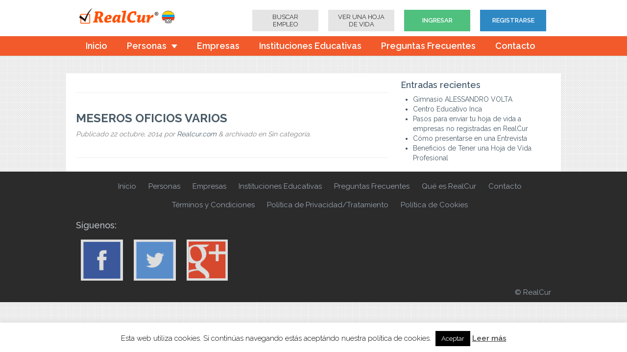

--- FILE ---
content_type: text/html; charset=UTF-8
request_url: https://co.realcur.com/ciudad/suba-puente-aranda/
body_size: 11178
content:
<!doctype html>  

<!--[if IEMobile 7 ]> <html lang="es"class="no-js iem7"> <![endif]-->
<!--[if lt IE 7 ]> <html lang="es" class="no-js ie6"> <![endif]-->
<!--[if IE 7 ]>    <html lang="es" class="no-js ie7"> <![endif]-->
<!--[if IE 8 ]>    <html lang="es" class="no-js ie8"> <![endif]-->
<!--[if (gte IE 9)|(gt IEMobile 7)|!(IEMobile)|!(IE)]><!--><html lang="es" class="no-js"><!--<![endif]-->
	
	<head>
		<meta charset="utf-8">
		<meta http-equiv="X-UA-Compatible" content="IE=edge,chrome=1">
		
		<title>SUBA, PUENTE ARANDA archivos - RealCur.co</title>
				
		<meta name="viewport" content="width=device-width, initial-scale=1.0">
		<link rel="icon" href="https://realcur.co/sitio/wp-content/themes/realcur2013/favicon.ico" type="image/x-icon" />
		
		<!-- media-queries.js (fallback) -->
		<!--[if lt IE 9]>
			<script src="https://css3-mediaqueries-js.googlecode.com/svn/trunk/css3-mediaqueries.js"></script>			
		<![endif]-->

		<!-- html5.js -->
		<!--[if lt IE 9]>
			<script src="https://html5shim.googlecode.com/svn/trunk/html5.js"></script>
		<![endif]-->
		
  		<link rel="pingback" href="https://realcur.co/sitio/xmlrpc.php">
		<meta name="keywords" content="buscar trabajo, buscar empleo, empleo en colombia, pedidos de personal, bolsas de trabajo, hoja de vida online, trabajo, trabajo en colombia, crear hoja de vida, enviar hoja de vida, hoja de vida confiable, trabajo en bogotá, trabajo en medellín, trabajo en antioquía, buscar empleado, empleados en colombia">
 		<meta property="og:image" content="https://realcur.co/sitio/wp-content/themes/realcur2013/images/logo-face.jpg" />
		<!-- wordpress head functions -->
		<meta name='robots' content='index, follow, max-image-preview:large, max-snippet:-1, max-video-preview:-1' />

	<!-- This site is optimized with the Yoast SEO plugin v19.14 - https://yoast.com/wordpress/plugins/seo/ -->
	<link rel="canonical" href="https://co.realcur.com/ciudad/suba-puente-aranda/" />
	<meta property="og:locale" content="es_ES" />
	<meta property="og:type" content="article" />
	<meta property="og:title" content="SUBA, PUENTE ARANDA archivos - RealCur.co" />
	<meta property="og:url" content="https://co.realcur.com/ciudad/suba-puente-aranda/" />
	<meta property="og:site_name" content="RealCur.co" />
	<meta name="twitter:card" content="summary_large_image" />
	<script type="application/ld+json" class="yoast-schema-graph">{"@context":"https://schema.org","@graph":[{"@type":"CollectionPage","@id":"https://co.realcur.com/ciudad/suba-puente-aranda/","url":"https://co.realcur.com/ciudad/suba-puente-aranda/","name":"SUBA, PUENTE ARANDA archivos - RealCur.co","isPartOf":{"@id":"https://co.realcur.com/#website"},"breadcrumb":{"@id":"https://co.realcur.com/ciudad/suba-puente-aranda/#breadcrumb"},"inLanguage":"es"},{"@type":"BreadcrumbList","@id":"https://co.realcur.com/ciudad/suba-puente-aranda/#breadcrumb","itemListElement":[{"@type":"ListItem","position":1,"name":"Portada","item":"https://co.realcur.com/"},{"@type":"ListItem","position":2,"name":"SUBA, PUENTE ARANDA"}]},{"@type":"WebSite","@id":"https://co.realcur.com/#website","url":"https://co.realcur.com/","name":"RealCur.co","description":"","publisher":{"@id":"https://co.realcur.com/#organization"},"potentialAction":[{"@type":"SearchAction","target":{"@type":"EntryPoint","urlTemplate":"https://co.realcur.com/?s={search_term_string}"},"query-input":"required name=search_term_string"}],"inLanguage":"es"},{"@type":"Organization","@id":"https://co.realcur.com/#organization","name":"RealCur.com","url":"https://co.realcur.com/","logo":{"@type":"ImageObject","inLanguage":"es","@id":"https://co.realcur.com/#/schema/logo/image/","url":"https://realcur.co/sitio/wp-content/uploads/2015/06/logo_site.png","contentUrl":"https://realcur.co/sitio/wp-content/uploads/2015/06/logo_site.png","width":353,"height":57,"caption":"RealCur.com"},"image":{"@id":"https://co.realcur.com/#/schema/logo/image/"}}]}</script>
	<!-- / Yoast SEO plugin. -->


<link rel='dns-prefetch' href='//fonts.googleapis.com' />
<script type="text/javascript">
window._wpemojiSettings = {"baseUrl":"https:\/\/s.w.org\/images\/core\/emoji\/14.0.0\/72x72\/","ext":".png","svgUrl":"https:\/\/s.w.org\/images\/core\/emoji\/14.0.0\/svg\/","svgExt":".svg","source":{"concatemoji":"https:\/\/realcur.co\/sitio\/wp-includes\/js\/wp-emoji-release.min.js?ver=6.2.8"}};
/*! This file is auto-generated */
!function(e,a,t){var n,r,o,i=a.createElement("canvas"),p=i.getContext&&i.getContext("2d");function s(e,t){p.clearRect(0,0,i.width,i.height),p.fillText(e,0,0);e=i.toDataURL();return p.clearRect(0,0,i.width,i.height),p.fillText(t,0,0),e===i.toDataURL()}function c(e){var t=a.createElement("script");t.src=e,t.defer=t.type="text/javascript",a.getElementsByTagName("head")[0].appendChild(t)}for(o=Array("flag","emoji"),t.supports={everything:!0,everythingExceptFlag:!0},r=0;r<o.length;r++)t.supports[o[r]]=function(e){if(p&&p.fillText)switch(p.textBaseline="top",p.font="600 32px Arial",e){case"flag":return s("\ud83c\udff3\ufe0f\u200d\u26a7\ufe0f","\ud83c\udff3\ufe0f\u200b\u26a7\ufe0f")?!1:!s("\ud83c\uddfa\ud83c\uddf3","\ud83c\uddfa\u200b\ud83c\uddf3")&&!s("\ud83c\udff4\udb40\udc67\udb40\udc62\udb40\udc65\udb40\udc6e\udb40\udc67\udb40\udc7f","\ud83c\udff4\u200b\udb40\udc67\u200b\udb40\udc62\u200b\udb40\udc65\u200b\udb40\udc6e\u200b\udb40\udc67\u200b\udb40\udc7f");case"emoji":return!s("\ud83e\udef1\ud83c\udffb\u200d\ud83e\udef2\ud83c\udfff","\ud83e\udef1\ud83c\udffb\u200b\ud83e\udef2\ud83c\udfff")}return!1}(o[r]),t.supports.everything=t.supports.everything&&t.supports[o[r]],"flag"!==o[r]&&(t.supports.everythingExceptFlag=t.supports.everythingExceptFlag&&t.supports[o[r]]);t.supports.everythingExceptFlag=t.supports.everythingExceptFlag&&!t.supports.flag,t.DOMReady=!1,t.readyCallback=function(){t.DOMReady=!0},t.supports.everything||(n=function(){t.readyCallback()},a.addEventListener?(a.addEventListener("DOMContentLoaded",n,!1),e.addEventListener("load",n,!1)):(e.attachEvent("onload",n),a.attachEvent("onreadystatechange",function(){"complete"===a.readyState&&t.readyCallback()})),(e=t.source||{}).concatemoji?c(e.concatemoji):e.wpemoji&&e.twemoji&&(c(e.twemoji),c(e.wpemoji)))}(window,document,window._wpemojiSettings);
</script>
<style type="text/css">
img.wp-smiley,
img.emoji {
	display: inline !important;
	border: none !important;
	box-shadow: none !important;
	height: 1em !important;
	width: 1em !important;
	margin: 0 0.07em !important;
	vertical-align: -0.1em !important;
	background: none !important;
	padding: 0 !important;
}
</style>
	<link rel='stylesheet' id='google-fonts-css' href='https://fonts.googleapis.com/css?family=Nunito%3A700%2C400%2C300%7CRaleway%3A100%2C200%2C300%2C400%2C500%2C600%2C700%2C800%2C900&#038;ver=6.2.8' type='text/css' media='all' />
<link rel='stylesheet' id='wp-block-library-css' href='https://realcur.co/sitio/wp-includes/css/dist/block-library/style.min.css?ver=6.2.8' type='text/css' media='all' />
<link rel='stylesheet' id='classic-theme-styles-css' href='https://realcur.co/sitio/wp-includes/css/classic-themes.min.css?ver=6.2.8' type='text/css' media='all' />
<style id='global-styles-inline-css' type='text/css'>
body{--wp--preset--color--black: #000000;--wp--preset--color--cyan-bluish-gray: #abb8c3;--wp--preset--color--white: #ffffff;--wp--preset--color--pale-pink: #f78da7;--wp--preset--color--vivid-red: #cf2e2e;--wp--preset--color--luminous-vivid-orange: #ff6900;--wp--preset--color--luminous-vivid-amber: #fcb900;--wp--preset--color--light-green-cyan: #7bdcb5;--wp--preset--color--vivid-green-cyan: #00d084;--wp--preset--color--pale-cyan-blue: #8ed1fc;--wp--preset--color--vivid-cyan-blue: #0693e3;--wp--preset--color--vivid-purple: #9b51e0;--wp--preset--gradient--vivid-cyan-blue-to-vivid-purple: linear-gradient(135deg,rgba(6,147,227,1) 0%,rgb(155,81,224) 100%);--wp--preset--gradient--light-green-cyan-to-vivid-green-cyan: linear-gradient(135deg,rgb(122,220,180) 0%,rgb(0,208,130) 100%);--wp--preset--gradient--luminous-vivid-amber-to-luminous-vivid-orange: linear-gradient(135deg,rgba(252,185,0,1) 0%,rgba(255,105,0,1) 100%);--wp--preset--gradient--luminous-vivid-orange-to-vivid-red: linear-gradient(135deg,rgba(255,105,0,1) 0%,rgb(207,46,46) 100%);--wp--preset--gradient--very-light-gray-to-cyan-bluish-gray: linear-gradient(135deg,rgb(238,238,238) 0%,rgb(169,184,195) 100%);--wp--preset--gradient--cool-to-warm-spectrum: linear-gradient(135deg,rgb(74,234,220) 0%,rgb(151,120,209) 20%,rgb(207,42,186) 40%,rgb(238,44,130) 60%,rgb(251,105,98) 80%,rgb(254,248,76) 100%);--wp--preset--gradient--blush-light-purple: linear-gradient(135deg,rgb(255,206,236) 0%,rgb(152,150,240) 100%);--wp--preset--gradient--blush-bordeaux: linear-gradient(135deg,rgb(254,205,165) 0%,rgb(254,45,45) 50%,rgb(107,0,62) 100%);--wp--preset--gradient--luminous-dusk: linear-gradient(135deg,rgb(255,203,112) 0%,rgb(199,81,192) 50%,rgb(65,88,208) 100%);--wp--preset--gradient--pale-ocean: linear-gradient(135deg,rgb(255,245,203) 0%,rgb(182,227,212) 50%,rgb(51,167,181) 100%);--wp--preset--gradient--electric-grass: linear-gradient(135deg,rgb(202,248,128) 0%,rgb(113,206,126) 100%);--wp--preset--gradient--midnight: linear-gradient(135deg,rgb(2,3,129) 0%,rgb(40,116,252) 100%);--wp--preset--duotone--dark-grayscale: url('#wp-duotone-dark-grayscale');--wp--preset--duotone--grayscale: url('#wp-duotone-grayscale');--wp--preset--duotone--purple-yellow: url('#wp-duotone-purple-yellow');--wp--preset--duotone--blue-red: url('#wp-duotone-blue-red');--wp--preset--duotone--midnight: url('#wp-duotone-midnight');--wp--preset--duotone--magenta-yellow: url('#wp-duotone-magenta-yellow');--wp--preset--duotone--purple-green: url('#wp-duotone-purple-green');--wp--preset--duotone--blue-orange: url('#wp-duotone-blue-orange');--wp--preset--font-size--small: 13px;--wp--preset--font-size--medium: 20px;--wp--preset--font-size--large: 36px;--wp--preset--font-size--x-large: 42px;--wp--preset--spacing--20: 0.44rem;--wp--preset--spacing--30: 0.67rem;--wp--preset--spacing--40: 1rem;--wp--preset--spacing--50: 1.5rem;--wp--preset--spacing--60: 2.25rem;--wp--preset--spacing--70: 3.38rem;--wp--preset--spacing--80: 5.06rem;--wp--preset--shadow--natural: 6px 6px 9px rgba(0, 0, 0, 0.2);--wp--preset--shadow--deep: 12px 12px 50px rgba(0, 0, 0, 0.4);--wp--preset--shadow--sharp: 6px 6px 0px rgba(0, 0, 0, 0.2);--wp--preset--shadow--outlined: 6px 6px 0px -3px rgba(255, 255, 255, 1), 6px 6px rgba(0, 0, 0, 1);--wp--preset--shadow--crisp: 6px 6px 0px rgba(0, 0, 0, 1);}:where(.is-layout-flex){gap: 0.5em;}body .is-layout-flow > .alignleft{float: left;margin-inline-start: 0;margin-inline-end: 2em;}body .is-layout-flow > .alignright{float: right;margin-inline-start: 2em;margin-inline-end: 0;}body .is-layout-flow > .aligncenter{margin-left: auto !important;margin-right: auto !important;}body .is-layout-constrained > .alignleft{float: left;margin-inline-start: 0;margin-inline-end: 2em;}body .is-layout-constrained > .alignright{float: right;margin-inline-start: 2em;margin-inline-end: 0;}body .is-layout-constrained > .aligncenter{margin-left: auto !important;margin-right: auto !important;}body .is-layout-constrained > :where(:not(.alignleft):not(.alignright):not(.alignfull)){max-width: var(--wp--style--global--content-size);margin-left: auto !important;margin-right: auto !important;}body .is-layout-constrained > .alignwide{max-width: var(--wp--style--global--wide-size);}body .is-layout-flex{display: flex;}body .is-layout-flex{flex-wrap: wrap;align-items: center;}body .is-layout-flex > *{margin: 0;}:where(.wp-block-columns.is-layout-flex){gap: 2em;}.has-black-color{color: var(--wp--preset--color--black) !important;}.has-cyan-bluish-gray-color{color: var(--wp--preset--color--cyan-bluish-gray) !important;}.has-white-color{color: var(--wp--preset--color--white) !important;}.has-pale-pink-color{color: var(--wp--preset--color--pale-pink) !important;}.has-vivid-red-color{color: var(--wp--preset--color--vivid-red) !important;}.has-luminous-vivid-orange-color{color: var(--wp--preset--color--luminous-vivid-orange) !important;}.has-luminous-vivid-amber-color{color: var(--wp--preset--color--luminous-vivid-amber) !important;}.has-light-green-cyan-color{color: var(--wp--preset--color--light-green-cyan) !important;}.has-vivid-green-cyan-color{color: var(--wp--preset--color--vivid-green-cyan) !important;}.has-pale-cyan-blue-color{color: var(--wp--preset--color--pale-cyan-blue) !important;}.has-vivid-cyan-blue-color{color: var(--wp--preset--color--vivid-cyan-blue) !important;}.has-vivid-purple-color{color: var(--wp--preset--color--vivid-purple) !important;}.has-black-background-color{background-color: var(--wp--preset--color--black) !important;}.has-cyan-bluish-gray-background-color{background-color: var(--wp--preset--color--cyan-bluish-gray) !important;}.has-white-background-color{background-color: var(--wp--preset--color--white) !important;}.has-pale-pink-background-color{background-color: var(--wp--preset--color--pale-pink) !important;}.has-vivid-red-background-color{background-color: var(--wp--preset--color--vivid-red) !important;}.has-luminous-vivid-orange-background-color{background-color: var(--wp--preset--color--luminous-vivid-orange) !important;}.has-luminous-vivid-amber-background-color{background-color: var(--wp--preset--color--luminous-vivid-amber) !important;}.has-light-green-cyan-background-color{background-color: var(--wp--preset--color--light-green-cyan) !important;}.has-vivid-green-cyan-background-color{background-color: var(--wp--preset--color--vivid-green-cyan) !important;}.has-pale-cyan-blue-background-color{background-color: var(--wp--preset--color--pale-cyan-blue) !important;}.has-vivid-cyan-blue-background-color{background-color: var(--wp--preset--color--vivid-cyan-blue) !important;}.has-vivid-purple-background-color{background-color: var(--wp--preset--color--vivid-purple) !important;}.has-black-border-color{border-color: var(--wp--preset--color--black) !important;}.has-cyan-bluish-gray-border-color{border-color: var(--wp--preset--color--cyan-bluish-gray) !important;}.has-white-border-color{border-color: var(--wp--preset--color--white) !important;}.has-pale-pink-border-color{border-color: var(--wp--preset--color--pale-pink) !important;}.has-vivid-red-border-color{border-color: var(--wp--preset--color--vivid-red) !important;}.has-luminous-vivid-orange-border-color{border-color: var(--wp--preset--color--luminous-vivid-orange) !important;}.has-luminous-vivid-amber-border-color{border-color: var(--wp--preset--color--luminous-vivid-amber) !important;}.has-light-green-cyan-border-color{border-color: var(--wp--preset--color--light-green-cyan) !important;}.has-vivid-green-cyan-border-color{border-color: var(--wp--preset--color--vivid-green-cyan) !important;}.has-pale-cyan-blue-border-color{border-color: var(--wp--preset--color--pale-cyan-blue) !important;}.has-vivid-cyan-blue-border-color{border-color: var(--wp--preset--color--vivid-cyan-blue) !important;}.has-vivid-purple-border-color{border-color: var(--wp--preset--color--vivid-purple) !important;}.has-vivid-cyan-blue-to-vivid-purple-gradient-background{background: var(--wp--preset--gradient--vivid-cyan-blue-to-vivid-purple) !important;}.has-light-green-cyan-to-vivid-green-cyan-gradient-background{background: var(--wp--preset--gradient--light-green-cyan-to-vivid-green-cyan) !important;}.has-luminous-vivid-amber-to-luminous-vivid-orange-gradient-background{background: var(--wp--preset--gradient--luminous-vivid-amber-to-luminous-vivid-orange) !important;}.has-luminous-vivid-orange-to-vivid-red-gradient-background{background: var(--wp--preset--gradient--luminous-vivid-orange-to-vivid-red) !important;}.has-very-light-gray-to-cyan-bluish-gray-gradient-background{background: var(--wp--preset--gradient--very-light-gray-to-cyan-bluish-gray) !important;}.has-cool-to-warm-spectrum-gradient-background{background: var(--wp--preset--gradient--cool-to-warm-spectrum) !important;}.has-blush-light-purple-gradient-background{background: var(--wp--preset--gradient--blush-light-purple) !important;}.has-blush-bordeaux-gradient-background{background: var(--wp--preset--gradient--blush-bordeaux) !important;}.has-luminous-dusk-gradient-background{background: var(--wp--preset--gradient--luminous-dusk) !important;}.has-pale-ocean-gradient-background{background: var(--wp--preset--gradient--pale-ocean) !important;}.has-electric-grass-gradient-background{background: var(--wp--preset--gradient--electric-grass) !important;}.has-midnight-gradient-background{background: var(--wp--preset--gradient--midnight) !important;}.has-small-font-size{font-size: var(--wp--preset--font-size--small) !important;}.has-medium-font-size{font-size: var(--wp--preset--font-size--medium) !important;}.has-large-font-size{font-size: var(--wp--preset--font-size--large) !important;}.has-x-large-font-size{font-size: var(--wp--preset--font-size--x-large) !important;}
.wp-block-navigation a:where(:not(.wp-element-button)){color: inherit;}
:where(.wp-block-columns.is-layout-flex){gap: 2em;}
.wp-block-pullquote{font-size: 1.5em;line-height: 1.6;}
</style>
<link rel='stylesheet' id='contact-form-7-css' href='https://realcur.co/sitio/wp-content/plugins/contact-form-7/includes/css/styles.css?ver=5.7.5.1' type='text/css' media='all' />
<link rel='stylesheet' id='cookie-law-info-css' href='https://realcur.co/sitio/wp-content/plugins/cookie-law-info/legacy/public/css/cookie-law-info-public.css?ver=3.0.8' type='text/css' media='all' />
<link rel='stylesheet' id='cookie-law-info-gdpr-css' href='https://realcur.co/sitio/wp-content/plugins/cookie-law-info/legacy/public/css/cookie-law-info-gdpr.css?ver=3.0.8' type='text/css' media='all' />
<link rel='stylesheet' id='bootstrap-css' href='https://realcur.co/sitio/wp-content/themes/realcur2013/library/css/bootstrap.css?ver=1.0' type='text/css' media='all' />
<link rel='stylesheet' id='bootstrap-responsive-css' href='https://realcur.co/sitio/wp-content/themes/realcur2013/library/css/responsive.css?ver=1.0' type='text/css' media='all' />
<link rel='stylesheet' id='flat-ui-css' href='https://realcur.co/sitio/wp-content/themes/realcur2013/css/flat-ui.css?ver=1.0' type='text/css' media='all' />
<link rel='stylesheet' id='wp-bootstrap-css' href='https://realcur.co/sitio/wp-content/themes/realcur2013/style.css?ver=1.0' type='text/css' media='all' />
<script type='text/javascript' src='https://realcur.co/sitio/wp-includes/js/jquery/jquery.min.js?ver=3.6.4' id='jquery-core-js'></script>
<script type='text/javascript' src='https://realcur.co/sitio/wp-includes/js/jquery/jquery-migrate.min.js?ver=3.4.0' id='jquery-migrate-js'></script>
<script type='text/javascript' id='cookie-law-info-js-extra'>
/* <![CDATA[ */
var Cli_Data = {"nn_cookie_ids":[],"cookielist":[],"non_necessary_cookies":[],"ccpaEnabled":"","ccpaRegionBased":"","ccpaBarEnabled":"","strictlyEnabled":["necessary","obligatoire"],"ccpaType":"gdpr","js_blocking":"","custom_integration":"","triggerDomRefresh":"","secure_cookies":""};
var cli_cookiebar_settings = {"animate_speed_hide":"500","animate_speed_show":"500","background":"#fff","border":"#444","border_on":"","button_1_button_colour":"#000","button_1_button_hover":"#000000","button_1_link_colour":"#fff","button_1_as_button":"1","button_1_new_win":"","button_2_button_colour":"#333","button_2_button_hover":"#292929","button_2_link_colour":"#444","button_2_as_button":"","button_2_hidebar":"","button_3_button_colour":"#dedfe0","button_3_button_hover":"#b2b2b3","button_3_link_colour":"#333333","button_3_as_button":"1","button_3_new_win":"","button_4_button_colour":"#dedfe0","button_4_button_hover":"#b2b2b3","button_4_link_colour":"#333333","button_4_as_button":"1","button_7_button_colour":"#61a229","button_7_button_hover":"#4e8221","button_7_link_colour":"#fff","button_7_as_button":"1","button_7_new_win":"","font_family":"inherit","header_fix":"","notify_animate_hide":"1","notify_animate_show":"","notify_div_id":"#cookie-law-info-bar","notify_position_horizontal":"right","notify_position_vertical":"bottom","scroll_close":"","scroll_close_reload":"","accept_close_reload":"","reject_close_reload":"","showagain_tab":"1","showagain_background":"#fff","showagain_border":"#000","showagain_div_id":"#cookie-law-info-again","showagain_x_position":"100px","text":"#000","show_once_yn":"","show_once":"10000","logging_on":"","as_popup":"","popup_overlay":"1","bar_heading_text":"","cookie_bar_as":"banner","popup_showagain_position":"bottom-right","widget_position":"left"};
var log_object = {"ajax_url":"https:\/\/realcur.co\/sitio\/wp-admin\/admin-ajax.php"};
/* ]]> */
</script>
<script type='text/javascript' src='https://realcur.co/sitio/wp-content/plugins/cookie-law-info/legacy/public/js/cookie-law-info-public.js?ver=3.0.8' id='cookie-law-info-js'></script>
<script type='text/javascript' src='https://realcur.co/sitio/wp-content/themes/realcur2013/library/js/bootstrap.min.js?ver=1.2' id='bootstrap-js'></script>
<script type='text/javascript' src='https://realcur.co/sitio/wp-content/themes/realcur2013/library/js/scripts.js?ver=1.2' id='wpbs-scripts-js'></script>
<script type='text/javascript' src='https://realcur.co/sitio/wp-content/themes/realcur2013/library/js/modernizr.full.min.js?ver=1.2' id='modernizr-js'></script>
<link rel="https://api.w.org/" href="https://co.realcur.com/wp-json/" />		<!-- end of wordpress head -->

		<!-- theme options from options panel -->
		
		<!-- typeahead plugin - if top nav search bar enabled -->
		
		    <script type="application/ld+json">
		{
		  "@context": "https://schema.org",
		  "@type": "Organization",
		  "url": "https://realcur.co",
		  "logo": "https://realcur.co/sitio/wp-content/themes/realcur2013/images/logo.png"
		}
    </script>
				
	</head>
	
	<body class="archive tax-ciudad term-suba-puente-aranda term-726">
				
		<header role="banner">
		
			<div id="inner-header" class="clearfix">
				
				<div class="navbar navbar-fixed-top">
					<div class="container-fluid top-navbar">
						<a href="https://co.realcur.com" title="RealCur: La hoja de vida confiable" class="logo"><img id="logo" src="https://realcur.co/sitio/wp-content/themes/realcur2013/images/logo.png" alt="RealCur: La hoja de vida confiable" /></a>
						<ul class="nav hidden-desktop">
						<li><a href="/buscar-empleo/" title="">Buscar Empleo</a></li><li><a href="https://co.realcur.com/ver-curriculo" title="">Ver una Hoja de Vida</a></li><li class="ingresar"><a href="https://co.realcur.com/login" title="">Ingresar</a></li>
						<li><a href="https://co.realcur.com/afiliarse" title="" class="dropdown-toggle" data-toggle="dropdown">Registrarse</a>
						<ul>
						<li class="menu-item menu-item-type-post_type menu-item-object-page">
						<a href="/afiliar-persona">Personas</a></li>
						<li class="menu-item menu-item-type-post_type menu-item-object-page">
						<a href="/afiliar-empresa">Empresa</a></li>
						<li class="menu-item menu-item-type-post_type menu-item-object-page">
						<a href="/afiliar-empresa">Instituto</a></li>
						<!--.dropdown-->
						</ul>
						</li>
						</ul>	


						<nav role="navigation">
						<div class="nav-collapse hidden-phone hidden-tablet">
						<ul class="nav">
						<li><a href="/buscar-empleo/" title="">Buscar Empleo</a></li><li><a href="/ver-curriculo" title="">Ver una Hoja de Vida</a></li><li class="ingresar"><a href="/login" title="">Ingresar</a></li>
						<li><a href="/afiliarse" title="" class="dropdown-toggle" data-toggle="dropdown">Registrarse</a>
						<ul>
						<li class="menu-item menu-item-type-post_type menu-item-object-page">
						<a href="/afiliar-persona">Personas</a></li>
						<li class="menu-item menu-item-type-post_type menu-item-object-page">
						<a href="/afiliar-empresa">Empresa</a></li>
						<li class="menu-item menu-item-type-post_type menu-item-object-page">
						<a href="/afiliar-empresa">Instituto</a></li>
						<!--.dropdown-->
						</ul>
						</li>
						</ul>
						</div>
						</nav>
					</div>	
					<div class="navbar-inner">
						<div class="container-fluid nav-container">
							<nav role="navigation">					
								<a class="btn btn-navbar" data-toggle="collapse" data-target=".nav-collapse">
							        <span class="icon-bar"></span>
							        <span class="icon-bar"></span>
							        <span class="icon-bar"></span>
								</a>
								
								<div class="nav-collapse">
									<ul id="menu-principal" class="nav"><li id="menu-item-29" class="menu-item menu-item-type-post_type menu-item-object-page menu-item-home"><a href="https://co.realcur.com/">Inicio</a></li><li id="menu-item-363" class="menu-item menu-item-type-post_type menu-item-object-page menu-item-has-children dropdown"><a href="https://co.realcur.com/personas/" class="dropdown-toggle" data-toggle="dropdown">Personas<b class="caret"></b></a>
<ul>
	<li id="menu-item-1871" class="menu-item menu-item-type-custom menu-item-object-custom"><a href="/personas/">Crea tu Hoja de Vida</a></li>	<li id="menu-item-1868" class="menu-item menu-item-type-custom menu-item-object-custom"><a href="/personas/#encuentra-trabajo">Trabajo dentro de RealCur</a></li>	<li id="menu-item-1869" class="menu-item menu-item-type-custom menu-item-object-custom"><a href="/personas/#envio-pinlink">Trabajo fuera de RealCur</a></li>	<li id="menu-item-1870" class="menu-item menu-item-type-custom menu-item-object-custom"><a href="/personas/#persona-capacitacion">Capacitación y Estudios</a></li>	<li id="menu-item-1708" class="menu-item menu-item-type-custom menu-item-object-custom"><a href="/personas/#persona-beneficios">Más Beneficios</a></li><!--.dropdown-->
</ul>
</li><li id="menu-item-362" class="menu-item menu-item-type-post_type menu-item-object-page"><a href="https://co.realcur.com/empresas/">Empresas</a></li><li id="menu-item-390" class="menu-item menu-item-type-post_type menu-item-object-page"><a href="https://co.realcur.com/instituciones-educativas/">Instituciones Educativas</a></li><li id="menu-item-1966" class="menu-item menu-item-type-post_type menu-item-object-page"><a href="https://co.realcur.com/preguntas-frecuentes/">Preguntas Frecuentes</a></li><li id="menu-item-27" class="menu-item menu-item-type-post_type menu-item-object-page"><a href="https://co.realcur.com/contacto/">Contacto</a></li></ul>								</div>
								
							</nav>
							
														
						</div> <!-- end .nav-container -->
					</div> <!-- end .navbar-inner -->
				</div> <!-- end .navbar -->
			
			</div> <!-- end #inner-header -->
		
		</header> <!-- end header -->
		
		<div class="container-fluid">
			
			<div id="content" class="clearfix row-fluid">
			
				<div id="main" class="span8 clearfix" role="main">
				
					<div class="page-header">
										</div>

										
					<article id="post-4577" class="clearfix post-4577 empleo-ofrecido type-empleo-ofrecido status-publish hentry ciudad-suba-puente-aranda empleo-meseros-oficios-varios" role="article">
						
						<header>
							
							<h3 class="h2"><a href="https://co.realcur.com/empleo-ofrecido/meseros-oficios-varios-4/" rel="bookmark" title="MESEROS OFICIOS VARIOS">MESEROS OFICIOS VARIOS</a></h3>
							
							<p class="meta">Publicado <time datetime="2014-10-22" pubdate>22 octubre, 2014</time> por <a href="https://co.realcur.com/author/admin_realcur/" title="Entradas de Realcur.com" rel="author">Realcur.com</a> <span class="amp">&</span> archivado en Sin categoría.</p>
						
						</header> <!-- end article header -->
					
						<section class="post_content">
						
													
												
						</section> <!-- end article section -->
						
						<footer>
							
						</footer> <!-- end article footer -->
					
					</article> <!-- end article -->
					
						
					
											
						
													
					
								
				</div> <!-- end #main -->
    
								<div id="sidebar1" class="fluid-sidebar sidebar span4" role="complementary">
				
					
						
		<div id="recent-posts-2" class="widget widget_recent_entries">
		<h4 class="widgettitle">Entradas recientes</h4>
		<ul>
											<li>
					<a href="https://co.realcur.com/gimnasio-alessandro-volta/">Gimnasio   ALESSANDRO VOLTA</a>
									</li>
											<li>
					<a href="https://co.realcur.com/centro-educativo-inca/">Centro Educativo Inca</a>
									</li>
											<li>
					<a href="https://co.realcur.com/pasos-para-enviar-tu-hoja-de-vida-empresas-no-registradas-en-realcur/">Pasos para enviar tu hoja de vida a empresas no registradas en RealCur</a>
									</li>
											<li>
					<a href="https://co.realcur.com/como-presentarse-en-una-entrevista/">Cómo presentarse en una Entrevista</a>
									</li>
											<li>
					<a href="https://co.realcur.com/beneficios-de-tener-una-hoja-de-vida-profesional/">Beneficios de Tener una Hoja de Vida Profesional</a>
									</li>
					</ul>

		</div>
					
				</div>    
			</div> <!-- end #content -->


			</div> <!-- end #container -->

			<footer role="contentinfo">
			
				<div id="inner-footer" class="clearfix">
					<div class="container-fluid">

		    
		          <div id="widget-footer" class="clearfix row-fluid">
		            		            		            		            		            		            		          </div>
					
					<nav class="clearfix">
						<div class="footer-links clearfix"><ul id="menu-footer" class="menu"><li id="menu-item-133" class="menu-item menu-item-type-post_type menu-item-object-page menu-item-home menu-item-133"><a href="https://co.realcur.com/">Inicio</a></li>
<li id="menu-item-469" class="menu-item menu-item-type-post_type menu-item-object-page menu-item-469"><a href="https://co.realcur.com/personas/">Personas</a></li>
<li id="menu-item-468" class="menu-item menu-item-type-post_type menu-item-object-page menu-item-468"><a href="https://co.realcur.com/empresas/">Empresas</a></li>
<li id="menu-item-467" class="menu-item menu-item-type-post_type menu-item-object-page menu-item-467"><a href="https://co.realcur.com/instituciones-educativas/">Instituciones Educativas</a></li>
<li id="menu-item-2003" class="menu-item menu-item-type-post_type menu-item-object-page menu-item-2003"><a href="https://co.realcur.com/preguntas-frecuentes/">Preguntas Frecuentes</a></li>
<li id="menu-item-130" class="menu-item menu-item-type-post_type menu-item-object-page menu-item-130"><a href="https://co.realcur.com/que-es-realcur/">Qué es RealCur</a></li>
<li id="menu-item-131" class="menu-item menu-item-type-post_type menu-item-object-page menu-item-131"><a href="https://co.realcur.com/contacto/">Contacto</a></li>
</ul></div><div class="footer-links clearfix"><ul id="menu-footer-2" class="menu"><li id="menu-item-639" class="menu-item menu-item-type-post_type menu-item-object-page menu-item-639"><a href="https://co.realcur.com/terminos-condiciones/">Términos y Condiciones</a></li>
<li id="menu-item-640" class="menu-item menu-item-type-post_type menu-item-object-page menu-item-640"><a href="https://co.realcur.com/politica-de-privacidad/">Política de Privacidad/Tratamiento</a></li>
<li id="menu-item-4924" class="menu-item menu-item-type-post_type menu-item-object-page menu-item-4924"><a href="https://co.realcur.com/politica-de-cookies/">Política de Cookies</a></li>
</ul></div>					</nav>
						<h4 class="widgettitle">Síguenos:</h4>
		    <ul id="social" class="pull-left">
<li class="fb-footer"><a target="_blank" href="https://www.facebook.com/realcur.co?ref=hl"></a></li>
<li class="tw-footer"><a target="_blank" href="https://twitter.com/RealCur_Co"></a></li>
<li class="g-footer"><a target="_blank" href="https://plus.google.com/u/0/105883685254189120600/posts"></a></li>
</ul>
					
					<p class="pull-right" style="clear:both"><a href="https://realcur.co"  title="RealCur.com">&copy;  RealCur</a></p>
		
				
				</div> <!-- end #inner-footer -->
				</div>
			</footer> <!-- end footer -->
		
		
				
		<!--[if lt IE 7 ]>
  			<script src="//ajax.googleapis.com/ajax/libs/chrome-frame/1.0.3/CFInstall.min.js"></script>
  			<script>window.attachEvent('onload',function(){CFInstall.check({mode:'overlay'})})</script>
		<![endif]-->
		
		<!--googleoff: all--><div id="cookie-law-info-bar" data-nosnippet="true"><span>Esta web utiliza cookies. Si continúas navegando estás aceptándo nuestra política de cookies. <a role='button' data-cli_action="accept" id="cookie_action_close_header" class="medium cli-plugin-button cli-plugin-main-button cookie_action_close_header cli_action_button wt-cli-accept-btn">Aceptar</a> <a href="https://realcur.co/politica-de-cookies/" id="CONSTANT_OPEN_URL" target="_blank" class="cli-plugin-main-link">Leer más</a></span></div><div id="cookie-law-info-again" data-nosnippet="true"><span id="cookie_hdr_showagain">Política de cookies</span></div><div class="cli-modal" data-nosnippet="true" id="cliSettingsPopup" tabindex="-1" role="dialog" aria-labelledby="cliSettingsPopup" aria-hidden="true">
  <div class="cli-modal-dialog" role="document">
	<div class="cli-modal-content cli-bar-popup">
		  <button type="button" class="cli-modal-close" id="cliModalClose">
			<svg class="" viewBox="0 0 24 24"><path d="M19 6.41l-1.41-1.41-5.59 5.59-5.59-5.59-1.41 1.41 5.59 5.59-5.59 5.59 1.41 1.41 5.59-5.59 5.59 5.59 1.41-1.41-5.59-5.59z"></path><path d="M0 0h24v24h-24z" fill="none"></path></svg>
			<span class="wt-cli-sr-only">Cerrar</span>
		  </button>
		  <div class="cli-modal-body">
			<div class="cli-container-fluid cli-tab-container">
	<div class="cli-row">
		<div class="cli-col-12 cli-align-items-stretch cli-px-0">
			<div class="cli-privacy-overview">
				<h4>Privacy Overview</h4>				<div class="cli-privacy-content">
					<div class="cli-privacy-content-text">This website uses cookies to improve your experience while you navigate through the website. Out of these, the cookies that are categorized as necessary are stored on your browser as they are essential for the working of basic functionalities of the website. We also use third-party cookies that help us analyze and understand how you use this website. These cookies will be stored in your browser only with your consent. You also have the option to opt-out of these cookies. But opting out of some of these cookies may affect your browsing experience.</div>
				</div>
				<a class="cli-privacy-readmore" aria-label="Mostrar más" role="button" data-readmore-text="Mostrar más" data-readless-text="Mostrar menos"></a>			</div>
		</div>
		<div class="cli-col-12 cli-align-items-stretch cli-px-0 cli-tab-section-container">
												<div class="cli-tab-section">
						<div class="cli-tab-header">
							<a role="button" tabindex="0" class="cli-nav-link cli-settings-mobile" data-target="necessary" data-toggle="cli-toggle-tab">
								Necessary							</a>
															<div class="wt-cli-necessary-checkbox">
									<input type="checkbox" class="cli-user-preference-checkbox"  id="wt-cli-checkbox-necessary" data-id="checkbox-necessary" checked="checked"  />
									<label class="form-check-label" for="wt-cli-checkbox-necessary">Necessary</label>
								</div>
								<span class="cli-necessary-caption">Siempre activado</span>
													</div>
						<div class="cli-tab-content">
							<div class="cli-tab-pane cli-fade" data-id="necessary">
								<div class="wt-cli-cookie-description">
									Necessary cookies are absolutely essential for the website to function properly. This category only includes cookies that ensures basic functionalities and security features of the website. These cookies do not store any personal information.								</div>
							</div>
						</div>
					</div>
																	<div class="cli-tab-section">
						<div class="cli-tab-header">
							<a role="button" tabindex="0" class="cli-nav-link cli-settings-mobile" data-target="non-necessary" data-toggle="cli-toggle-tab">
								Non-necessary							</a>
															<div class="cli-switch">
									<input type="checkbox" id="wt-cli-checkbox-non-necessary" class="cli-user-preference-checkbox"  data-id="checkbox-non-necessary" checked='checked' />
									<label for="wt-cli-checkbox-non-necessary" class="cli-slider" data-cli-enable="Activado" data-cli-disable="Desactivado"><span class="wt-cli-sr-only">Non-necessary</span></label>
								</div>
													</div>
						<div class="cli-tab-content">
							<div class="cli-tab-pane cli-fade" data-id="non-necessary">
								<div class="wt-cli-cookie-description">
									Any cookies that may not be particularly necessary for the website to function and is used specifically to collect user personal data via analytics, ads, other embedded contents are termed as non-necessary cookies. It is mandatory to procure user consent prior to running these cookies on your website.								</div>
							</div>
						</div>
					</div>
										</div>
	</div>
</div>
		  </div>
		  <div class="cli-modal-footer">
			<div class="wt-cli-element cli-container-fluid cli-tab-container">
				<div class="cli-row">
					<div class="cli-col-12 cli-align-items-stretch cli-px-0">
						<div class="cli-tab-footer wt-cli-privacy-overview-actions">
						
															<a id="wt-cli-privacy-save-btn" role="button" tabindex="0" data-cli-action="accept" class="wt-cli-privacy-btn cli_setting_save_button wt-cli-privacy-accept-btn cli-btn">GUARDAR Y ACEPTAR</a>
													</div>
						
					</div>
				</div>
			</div>
		</div>
	</div>
  </div>
</div>
<div class="cli-modal-backdrop cli-fade cli-settings-overlay"></div>
<div class="cli-modal-backdrop cli-fade cli-popupbar-overlay"></div>
<!--googleon: all--><script type='text/javascript' src='https://realcur.co/sitio/wp-content/plugins/contact-form-7/includes/swv/js/index.js?ver=5.7.5.1' id='swv-js'></script>
<script type='text/javascript' id='contact-form-7-js-extra'>
/* <![CDATA[ */
var wpcf7 = {"api":{"root":"https:\/\/co.realcur.com\/wp-json\/","namespace":"contact-form-7\/v1"}};
/* ]]> */
</script>
<script type='text/javascript' src='https://realcur.co/sitio/wp-content/plugins/contact-form-7/includes/js/index.js?ver=5.7.5.1' id='contact-form-7-js'></script>
<script>
  (function(i,s,o,g,r,a,m){i['GoogleAnalyticsObject']=r;i[r]=i[r]||function(){
  (i[r].q=i[r].q||[]).push(arguments)},i[r].l=1*new Date();a=s.createElement(o),
  m=s.getElementsByTagName(o)[0];a.async=1;a.src=g;m.parentNode.insertBefore(a,m)
  })(window,document,'script','//www.google-analytics.com/analytics.js','ga');

  ga('create', 'UA-48886256-1', 'realcur.co');
  ga('require', 'displayfeatures');
  ga('send', 'pageview');

</script>

<script type="text/javascript">
setTimeout(function(){var a=document.createElement("script");
var b=document.getElementsByTagName("script")[0];
a.src=document.location.protocol+"//dnn506yrbagrg.cloudfront.net/pages/scripts/0022/0937.js?"+Math.floor(new Date().getTime()/3600000);
a.async=true;a.type="text/javascript";b.parentNode.insertBefore(a,b)}, 1);
</script>
	</body>

</html>

--- FILE ---
content_type: text/css
request_url: https://realcur.co/sitio/wp-content/themes/realcur2013/style.css?ver=1.0
body_size: 25673
content:
/*
Theme Name: RealCur.com 2013
Theme URI: https://realcur.com
Description: Sitio Web RealCur.com 2013
Version: 1
Author: Ariel Acosta
Author URI: https://misionweb.com
*/

/* micro clearfix: https://nicolasgallagher.com/micro-clearfix-hack/ */
/* For modern browsers */
.clearfix:before,
.clearfix:after {
    content:"";
    display:table;
}

.clearfix:after {
    clear:both;
}

/* For IE 6/7 (trigger hasLayout) */
.clearfix {
    zoom:1;
}

/* wp-specific classes */
.wp-caption{
	
}

.wp-caption-text{
	
}

.sticky{
	
}

.gallery-caption{
	
}

/* layout */

body{
	padding-top: 0;
	background: url(images/website_background.png);
	background-attachment: fixed;
	color: #34495e;
	font-family: "Raleway", sans-serif;
	font-size: 14px;
	line-height: 1.231;
}

/* Admin Top Navigation fixes */

body.admin-bar .navbar-fixed-top{ 
	top: 28px; 
}
.container {width: auto !important;}
.container-fluid{
		background: #fff;
}
.top-navbar {
	background: none;
	margin-top: 10px !important;
}

.top-navbar .logo {float: left;}

.top-navbar ul {
	float: right !important;
}
.top-navbar ul li {
float: left;
list-style: none;
margin: 10px;
width: 135px;
}

.top-navbar ul li ul li {margin: 0}

.top-navbar ul li a {
background: rgba(0,0,0,.1);
padding: 7px 20px !important;
width: 95px;
line-height: 15px;
font-family: "Raleway", sans-serif !important;
text-align: center;
text-transform: uppercase;
font-size: 13px !important;
font-weight: 400 !important;
height: 30px;
display: block; 
color: #2b2b2b !important;
-webkit-border-radius: 0px !important;
border-radius: 0px !important; 
}
.top-navbar ul li:last-child {
background: #3498db;
}
.top-navbar ul li.ingresar {
background: #58d68d;
}
.top-navbar ul li.ingresar a {
	vertical-align: middle;
	line-height: 30px;
	color: #fff !important;
	font-weight: 600 !important;
}
.top-navbar ul li:last-child a {line-height: 30px; 
vertical-align: middle; 
color: #fff !important; 
font-size: 14px;
font-weight: 600 !important;}

.top-navbar ul li a:hover {
color: #f25a2b !important;
background: rgba(255,255,255,.1);
}

.navbar .top-navbar .nav > li > a:focus, .navbar .top-navbar .nav > li > a:hover {background: rgba(255,255,255,.9);}

.top-navbar ul li:last-child ul li a {color: #fff !important; }

.top-navbar ul li:last-child ul li:last-child a {color: #fff !important; 
line-height: 30px; }

.navbar {
	/*background: url(images/website_background.png);*/ 
	background-color: #fff;
}

.navbar .nav > li > a {
  float: none;
 padding: 10px 20px;
  color: #fff;
  text-decoration: none;
  text-shadow: none;
  font-family: "Raleway", sans-serif;
  font-size: 18px;
  font-weight: 600;
}

.navbar .nav > li > a:visited {
	color: #fff;
}
.navbar .nav > li > a:hover {
	color: #222;
}

.navbar .brand{
	color: #000;
	text-shadow: 0 1px 0 rgba(255, 255, 255, 0.1), 0 0 30px rgba(255, 255, 255, 0.125);
	font-weight: bold !important;
}

.nav-container{
	padding-left: 0;
	padding-right: 0;
	background: none;
}
.navbar-inner {
  min-height: 40px;
  padding-left: 20px;
  padding-right: 20px;
  background-color: #fafafa;
  background-image: -moz-linear-gradient(top, #f25a2b, #f25a2b);
  background-image: -webkit-gradient(linear, 0 0, 0 100%, from(#f25a2b), to(#f25a2b));
  background-image: -webkit-linear-gradient(top, #f25a2b, #f25a2b);
  background-image: -o-linear-gradient(top, #f25a2b, #f25a2b);
  background-image: linear-gradient(to bottom, #f25a2b, #f25a2b);
  background-repeat: repeat-x;
  filter: progid:DXImageTransform.Microsoft.gradient(startColorstr='#f25a2b', endColorstr='#f25a2b', GradientType=0);
  border: 1px solid #d4d4d4;
  -webkit-border-radius: 4px;
  -moz-border-radius: 4px;
  border-radius: 4px;
  -webkit-box-shadow: 0 1px 4px rgba(0, 0, 0, 0.065);
  -moz-box-shadow: 0 1px 4px rgba(0, 0, 0, 0.065);
  box-shadow: 0 1px 4px rgba(0, 0, 0, 0.065);
  *zoom: 1;
}

.navbar-fixed-top .navbar-inner,
.navbar-static-top .navbar-inner {
  -webkit-box-shadow: 0 1px 10px rgba(242,90,43,0);
  -moz-box-shadow: 0 1px 10px rgba(242,90,43,0);
  box-shadow: 0 1px 10px rgba(242,90,43,0);
}
#inner-header{
	width: 100%;
}

.navbar .nav > li.active a {background-color: #fff; 
color: #555555}

.navbar .nav > li:first-child > a {-webkit-border-radius: 0px;
border-radius: 0px; }

.navbar .nav > li.active li a {background-color: transparent; 
color: ##888888}

.navbar .nav > li.active li a:hover {background-color: #F25A2B; 
color: #fff}


input, textarea, select, .uneditable-input {
	margin-bottom: 0;
}

.navbar-form, .navbar-search {
	margin: 0 0 9px;
}

.navbar-search{
	padding-left: 0;
}
h2.home-principal {
font-size: 2.5em;
margin: 0;
}
h4.home-principal {
font-size: 1.4em;
font-weight: 200;
line-height: 1.3em;
margin: 0.5em 0 2em 0;
}

.home-content {margin-bottom: 20px;}

.home-content .span5 {width: 42.7%;
margin-left: 0}

.home-content .span7 {display: block;
    height: 329px;
    line-height: 325px;
    vertical-align: middle;
border: 1px solid #c1c1c1;}

.home-content .span7 img {width: 550px;}

.home-content .more {bottom: 90px;
    color: #FFFFFF;
    font-weight: bold;
    padding-left: 10px;
    position: absolute;
    right: 10px;
    text-align: right;}

.home-content .more:hover {color: #F25A2B;}

.home-content .span4 {position: relative; 
height: 515px}

.home-content h3 a {color: #fff; 
text-decoration: none;}

.home-content h3 a:hover {color: #F25A2B}

.home-content .registro {position: absolute; 
bottom: 0px; 
background-color: rgba(255, 255, 255, 0.6); 
padding: 10px; 
color: #000;
text-align: center;
font-size: 12px; 
width: 100%
}

.home-content .registro .btn {margin:10px auto 5px; 
display: table;}

.home .exclusivo {padding-left: 70px;}

.home .exclusivo img {margin-right: 20px; 
margin-top: 10px;}

.img-border {border: 1px solid #c1c1c1; 
margin:10px 0;}

.home-clients {height: 329px; 
margin-bottom: 0}

.home-clients li {
	list-style: none; 
	height: 33%; 
	line-height: 100%; 
	vertical-align: middle; 
	text-align: center; 
	border-bottom: 1px solid #555;
}

.home-clients li:hover{background-color: #f25a2b}

.home-clients li:last-child {border: none;}

.home-clients h3 {
	font-size: 36px;
	font-family: "Raleway", sans-serif;
	font-weight: 200;
	color: #fff; 
	margin: 0
}

.home-clients h3 a {color: #fff; 
padding: 5% 0 5%; 
display: block;}

.home-clients h3 a:hover,.home-clients h3 a:focus {text-decoration: none; }

.home-clients h3 a span {display: block; 
font-size: 13px; 
font-weight: normal;
color:#ccc;}  
.home-clients h3 a:hover span {color: #fff;}
.banner-home img {border: #c1c1c1 1px solid}

.home-container {margin: 20px 0; 
border: #c1c1c1 1px solid}

.blog-home {background-color: #585858; 
color: #fff; 
padding: 10px;}

.titulos-home {background-color: #f3f3f3; 
margin: 0 !important; 
width: 42.73% !important; 
color: #2e2e2e; 
padding: 10px;}

.blog-home h3, .titulos-home h3 {font-weight: normal;}

.gray-home {background-color: #dedede;
/*padding: 10px; */
margin-top: 20px; 
min-height: 175px !important }

.gray-home:hover {background-color:#F25A2B; }

.gray-home .span3 {background-color:#dedede }

.gray-home .row-fluid, .gray-home .row-fluid div, .gray-home .row-fluid a.box-home
 {min-height: 175px !important}

.gray-home .span3 {padding: 45px 15px 10px 15px;}

.gray-home .span9 {padding: 10px; 
position: relative;}

a.box-home .h4 {font-size: 18px;
    font-weight: 500;
    margin-top: 10px;
line-height: 22px; 
color: #34495E; 
display: block;
}

.gray-home h4 {line-height: 22px;}

.gray-home:hover .span9 {background-color: #F25A2B; 
color: #fff; 
cursor: pointer;}

.gray-home .span9:hover a, .gray-home:hover .span9 .h4, .gray-home:hover .span9 .more {color: #fff; }

.gray-home .span9:hover {text-decoration: none;}

.gray-home .btn.btn-success {margin: 15px auto 0; 
float: none;}

.gray-home .more {display: block; 
text-align: right;}

.home-afiliados {margin: 20px 0; 
border: #c1c1c1 1px solid; 
background-color: #f3f3f3;}

.home-afiliados li {list-style: none; 
display: inline-block; 
margin: 5px}

.home-afiliados .span8, .home-afiliados .span4  {color: #2e2e2e; 
padding: 10px; 
margin: 0; }

.home-afiliados .span8 ul {margin-top: 15px}

.home-afiliados .span7 {width: 58%; 
margin-top: 20px;}

.home-afiliados h3 {font-weight: normal; 
font-size: 20px; 
margin-right: 5px;}

.afiliados-colombia {background-color: #dedede; 
border-bottom:1px solid #C1C1C1 }

.home-apoyan {background-color: #fff; 
padding: 10px; 
border-top:1px solid #c1c1c1;}

.home-apoyan ul {padding: 0; 
margin: 0}

.home-apoyan li {list-style: none;
display: inline-block; 
margin: 5px 0}


.acceder-iconos {background-color: #f25a2b; 
min-height: 50px;}

.acceder-iconos h3 {color: #fff; 
text-align: center; 
font-weight: normal;}

.acceder-iconos ul {display: table; 
margin: 0 auto}

.acceder-iconos li {list-style: none;
display: inline-block; 
margin: 5px 5px 10px;}

.banner-home-1 {background-image: url(images/banner-home-1.jpg); 
height: 212px; 
width: 100%; 
background-repeat: no-repeat; 
border: 1px solid #c1c1c1; 
background-size: cover; 
padding: 0 10px; 
position: relative; 
margin-top: 20px;}

.banner-home-1 .span7, .banner-home-2 .span6 {float: right;}

.banner-home-1 .span7 p {text-align: right;}

.banner-home-1 .span7 p.lead {font-size: 18px; 
margin-top: 10px;}

.banner-home-1 .btn.btn-large, .banner-home-2 .span6 .btn.btn-large  {font-size: 14px !important; 
float: right; 
padding: 5px; 
clear: both;}

.banner-home-1 .btn.btn-large {position: absolute;
bottom: 10px; 
right: 10px;}

.banner-home-2 {background-image: url(images/banner-home-2.jpg); 
height: 212px; 
width: 100%; 
background-repeat: no-repeat; 
border: 1px solid #c1c1c1;
background-size: cover; 
position: relative;
margin-top: 20px;}

.banner-home-2 .span6 {position: absolute; 
bottom: 10px; 
right: 10px;}

#s{
	width: 100px;
}

#content{
	padding: 10px 0 0;
}

#inner-footer {background-color: #2b2b2b; 
padding-top: 20px; } 

#inner-footer .container-fluid {background-color: transparent;}

#inner-footer a {font-weight: normal;}

#inner-footer a:hover {color: #fff; 
text-decoration: none;}

.more {text-align: right; 
/*font-weight: bold;
font-size: 20px;*/
color: #F25A2B; 
display: block; 
clear: right; 
}

.more:hover {text-decoration: none;}

.gray-home .more {text-align: right; 
font-weight: bold;
font-size: 20px;
color: #F25A2B; 
display: block; 
position: absolute;
bottom: 10px; 
right: 15px 
}

.gray-home .more:hover {color: #fff; 
text-decoration: none;}

.more-link{
	white-space: nowrap;
}


.footer-links{
	/*float: right;*/
	margin-bottom: 18px;
}

.footer-links .menu{
	list-style-type: none;
	margin: 0 auto; 
	display: table;
}

.footer-links .menu li{
	float: left;
	margin-left: 25px;
}


/*Content Style*/

.landing {clear: both; 
margin-bottom: 10px; 
padding: 10px;
font-size: 16px;}

.landing h2 {margin-bottom: 20px; 
margin-top: 0; 
text-align: center;
position: relative;}
.landing h2 span {position:absolute; top:-160px;}

.landing ul {display: table;}

.landing li {margin-bottom: 10px; 
font-size: 16px; 
margin-left: 20px;}

.landing div li {margin-left: 0}

.landing-two {background-color: #F3F3F3}

.landing-three {background-color: #f8f8f8}

.landing-three ol {margin: 0 0 10px 10px}

.landing-button h2 {margin-bottom: 0}

.tablas {
	border-collapse: separate; 
	border-spacing: 2 !important
}

.tablas th {
	background-color: #f2f2f2; 
	font-size: 16px;
	padding: 10px;

}

.tablas td {
	padding: 10px;
	background-color: #f9f9f9
}


/* post styling */

#main p.meta{
	font-style: italic;
	color: #808080;
}

#main article{
	margin-bottom: 18px;
	border-bottom: 1px solid #eeeeee;
	padding: 0 0 9px;
}

#main article footer{
	border-top: none;
	margin-top: 0;
	padding-top: 0;
	position: relative;
	min-height: 20px; 
	background-color: transparent; 
	clear: both;
}

#main article footer a.edit-post{
	position: absolute;
	right: 0;
	top: 0;
	display: none;
}

.post:hover a.edit-post{
	display: inline;
}

#content ol li{margin-bottom: 10px;}

/* Shared Post Format styling */
article.format-quote footer.entry-meta,
article.format-link footer.entry-meta,
article.format-status footer.entry-meta {
	font-size: 11px;
	font-size: 0.785714286rem;
	line-height: 2.181818182;
}

/* =Aside post format
-------------------------------------------------------------- */
#main article.format-aside {
	padding: 0;
}

article.format-aside h1 {
	margin-bottom: 24px;
	margin-bottom: 1.714285714rem;
}
article.format-aside h1 a {
	text-decoration: none;
}
article.format-aside h1 a:hover {
}
article.format-aside .aside {
	padding: 24px 24px 0;
	padding: 1.714285714rem;
	border-left: 22px solid;
}
article.format-aside p {
	font-size: 13px;
	font-size: 0.928571429rem;
	line-height: 1.846153846;
}
article.format-aside blockquote:last-child,
article.format-aside p:last-child {
	margin-bottom: 0;
}
article.format-aside footer.aside {
	padding: 24px 24px 0;
	padding: 1.714285714rem;
	border-left: 22px solid;
}

/* Image posts */
article.format-image footer h1 {
	font-size: 13px;
	font-size: 0.928571429rem;
	line-height: 1.846153846;
	font-weight: normal;
}
article.format-image footer h2 {
	font-size: 11px;
	font-size: 0.785714286rem;
	line-height: 2.181818182;
}
article.format-image footer a h2 {
	font-weight: normal;
}

/* Link posts */
article.format-link header {
	padding: 0 10px;
	padding: 0 0.714285714rem;
	float: right;
	font-size: 11px;
	font-size: 0.785714286rem;
	line-height: 2.181818182;
	font-weight: bold;
	font-style: italic;
	text-transform: uppercase;
	color: #848484;
	background-color: #ebebeb;
	border-radius: 3px;
}
article.format-link .entry-content {
	max-width: 80%;
	float: left;
}
article.format-link .entry-content a {
	font-size: 22px;
	font-size: 1.571428571rem;
	line-height: 1.090909091;
	text-decoration: none;
}

article.format-link footer.entry-meta { 
	clear: both;
}

/* Quote posts */
article.format-quote .entry-content p {
	margin: 0;
	padding-bottom: 24px;
	padding-bottom: 1.714285714rem;
}
article.format-quote .entry-content blockquote {
	display: block;
	padding: 24px 24px 0;
	padding: 1.714285714rem 1.714285714rem 0;
	font-size: 15px;
	font-size: 1.071428571rem;
	line-height: 1.6;
	font-style: normal;
}

article.format-quote .entry-content blockquote p:before {
	content: "\201C  ";
	font-size: 2rem;
}

article.format-quote .entry-content blockquote p:after {
	content: " \201D ";
	font-size: 2rem;
}

/* Status posts */
.format-status .entry-header {
	margin-bottom: 24px;
	margin-bottom: 1.714285714rem;
}
.format-status .entry-header header {
	display: inline-block;
}
.format-status .entry-header h1 {
	font-size: 15px;
	font-size: 1.071428571rem;
	font-weight: normal;
	line-height: 1.6;
	margin: 0;
}
.format-status .entry-header h2 {
	font-size: 12px;
	font-size: 0.857142857rem;
	font-weight: normal;
	line-height: 2;
	margin: 0;
}
.format-status .entry-header header a {
	color: #757575;
}
.format-status .entry-header header a:hover {
	color: #21759b;
}
.format-status .entry-header img {
	float: left;
	margin-right: 21px;
	margin-right: 1.5rem;
}

p.tags{
	line-height: 20px;
}

div[id*='attachment_']{
	max-width: 100%;
	height: 100%;
}

#main .hero-unit img{
	margin-bottom: 1em;
}

#main article img{
	height: auto;
	max-width: 100%;
}

img.alignleft{
	margin-right: 10px;
	float: left;
}

img.alignright{
	margin-left: 10px;
	float: right;
}

img.aligncenter{
	display: block;
	margin: 10px auto;
}

.post header img{
	margin-bottom: 18px;
}

.archive #main .post h3{
	line-height: 24px;
	margin-bottom: 10px;
}

video {
	max-width: 100%;
	height: auto;
}

.video-container {
	position: relative;
	padding-bottom: 56.25%;
	padding-top: 30px;
	height: 0;
	overflow: hidden;
}

.video-container iframe,  
.video-container object,  
.video-container embed {
	position: absolute;
	top: 0;
	left: 0;
	width: 100%;
	height: 100%;
}

.video-wrapper {
	width: 630px;
	max-width: 100%;
	margin-bottom: 18px;
}

/* page styling */

#featured-carousel .item{
	width: 970px;
	height: 600px;
}

.carousel-caption p{
	display: none;
}

.page-template-page-homepage-php #main article{
	border-bottom: none;
}

.page-template-page-homepage-php .hero-unit,
.blog .hero-unit{
	padding: 1em;
}

.hero-unit h1 {
	font-size: 3em;
}

/* comments */



#comments{
	line-height: 24px;
	margin-bottom: 18px;
}

ol.commentlist,
ol.commentlist ul.children{
	list-style-type: none;
	margin-left: 0;
}

.comment .vcard > div{
	margin-top: 8px;
	padding: 0 10px;
}

ol.commentlist time{
	font-size: .8em;
	color: #eeeeee;
}

ol.commentlist div.comment-author{
	position: relative;
}

ol.commentlist a.comment-edit-link{
	color: #ffffff;
	text-decoration: none;
	padding-left: 5px;
}

ol.commentlist span.edit-comment{
	position: absolute;
	right: 0;
	top: 8px;
}

ol.commentlist li.bypostauthor{
	background-color: #dddddd;
}

ol.commentlist ul.children li{
	background-color: #cccccc;
}

ol.commentlist ul.children li ul.children li{
	background-color: #bbbbbb;
}

ol.commentlist ul.children li ul.children li ul.children li{
	background-color: #aaaaaa;
}

ol.commentlist article{
	border-bottom: none !important;
}

a.comment-reply-link{
	position: absolute;
	right: 0;
	bottom: 0;
}

#comment-nav ul{
	list-style-type: none;
	margin: 0;
}

#comment-form-elements{
	list-style-type: none;
	margin: 0;
}

.comment .vcard .avatar{
	padding-right: 0;
}

.comment .vcard .comment-text{
	margin-left: 0;
}

img.avatar{
	border-top: 1px solid #ddd;
	border-bottom: 1px solid #dedede;
	border-right: 1px solid #dedede;
	border-left: 1px solid #ddd;
	
}

ol.commentlist li{
	padding-right: 10px;
	background-color: #F0F0F0;
}

#pings{
	margin-bottom: 9px;
}

ol.pinglist{
	list-style-type: none;
	margin: 0 0 9px 0;
}

#comment{
	width: 270px;
}

ol.commentlist #respond{
	padding: 5px 10px;
}

/* specific post-type styles */

/* image attachment */

.attachment #main .post_content img{
	max-width: 100%;
}

.ie8 #main .media-grid img{
	max-height: none !important;
	max-width: none !important;
}

.attachment-img{
	margin-bottom: 18px;
}

.metadata p.alert-message{
	margin-right: 0;
	margin-bottom: 18px;
}

#gallery-nav{
	list-style-type: none;
	margin-left: 0;
}

li.next a, li.previous a{
	position: relative;
}

li.next a:hover:before{
	content: "\2190";
	position: absolute;
	display: block;
	top: 42%;
	left: 0;
	background-color: #BFBFBF;
	color: #444;
	width: 20px;
	height: 20px;
	padding-left: 5px;
	text-decoration: none;
	box-shadow: 0 1px 4px rgba(0, 105, 214, 0.25);
}

li.previous a:hover:before{
	content: "\2192";
	position: absolute;
	display: block;
	top: 42%;
	right: 0;
	background-color: #BFBFBF;
	color: #444;
	width: 20px;
	height: 20px;
	padding-left: 5px;
	text-decoration: none;
	box-shadow: 0 1px 4px rgba(0, 105, 214, 0.25);
}


/* widget styles */

.widget{
	margin-bottom: 18px;
}

.widgettitle{
	margin-bottom: 9px;
}

#tag-cloud{
	margin-bottom: 18px;
	line-height: 160%;
}

/* for some reason the bs version currently available for download doesn't have this style */
.label{
	text-transform: uppercase;
}

/* override standard link hover for the tag cloud widget */
#tag-cloud a:hover,
.tags a:hover{
	color: #ffffff;
	text-decoration: none;
}

#tag-cloud a{
	white-space: pre;
	text-transform: uppercase;
}

/* change default form padding for search */

.widget_search form{
	padding-left: 0;
}

.widget_search input{
	width: 121px;
}

/* calendar widget */

#calendar_wrap{
	border: 1px solid #ddd;
	-webkit-border-radius: 3px;
	-moz-border-radius: 3px;
	border-radius: 3px;
	padding: 5px;
}

#wp-calendar{
	width: 100%;
	
}

#wp-calendar caption{
	font-weight: bold;
	padding: 8px;
}

#wp-calendar tr{
	border-top: 1px solid #ddd;
	border-bottom: 1px solid #ddd;
}

#wp-calendar tr:last-child{
	border-bottom: none;
}

#wp-calendar td{
	text-align: center;
	padding: 8px 0;
}

footer #social {
	margin: 0
}

footer #social li {
	list-style: none;
	display: inline-block;
	width: 84px;
	height: 84px;
	margin: 10px
	
}

footer #social li a {
	display: block;
	width: 84px;
	height: 84px;
	background-image: url(images/social.png); 
	background-color: #ddd;
}


footer #social li a:hover {
	background-image: url(images/social-hover.png);
	background-color: #fff
}

footer #social li.fb-footer a{
	background-position: 0 0;
	width: 86px
}

footer #social li.tw-footer a{
	background-position: 168px 84px; 
	width: 86px
}

footer #social li.g-footer a{
	background-position: 84px 84px;
}

blockquote.pull-left{
	padding-right: 15px;
}

.pallete-clients {
	background-color: #2b2b2b; 
}

@media (max-width: 480px) {

.top-navbar .logo {display: block;
margin: 10px;}	


.nav-collapse .nav {height: auto;}

.top-navbar ul li {width: 45%; 
margin: 2%}

.navbar .nav > li > a {padding: 5px 0 !important; 
width: 100%;
line-height: 30px}

.navbar .nav ul li {clear: both; 
width: auto;}

#menu-principal li a {padding: 5px !important;}

h2.home-principal { 
	font-size: 2em; 
	margin: 0 10px;}	

.home-content .span4 {width: 90%; 
margin: 0 auto 20px auto !important; 
float: none; 
height: 520px}	

.home-content .span4 img {width: 100%}

.home .exclusivo {padding: 5px 10px}

.home .exclusivo img {margin-left: 5px;}

.center-home {margin-top: 20px;}

#gray-cell .span6 {width: 100%; 
margin:0 0 10px 0 }

.home-afiliados ul {margin: 0}

.home-afiliados li {margin-bottom: 5px;}

.footer-links .menu li {margin-left: 20px;}

.pull-right {margin-right: 20px;}

#main article {padding: 10px}
	
}


@media (min-width: 481px) and (max-width: 767px) {

.top-navbar .logo {display: block;
margin: 10px;}	


.nav-collapse .nav {height: auto;}

.top-navbar ul li {width: 45%; 
margin: 2%}

.navbar .nav {float: none !important; 
clear: both; }

.navbar .nav > li > a {padding: 5px 0 !important; 
width: 100%;
line-height: 30px}

.navbar .nav ul li {clear: both; 
width: auto;}

#menu-principal li a {padding: 5px !important;}

h2.home-principal { 
	font-size: 2em; 
	margin: 0 10px;}	

.home-content .span4 {width: 90%; 
margin: 0 auto 20px auto !important; 
float: none; 
height: 565px}	

.home-content .span4 img {width: 100%}

.home .exclusivo {padding: 5px 10px}

.home .exclusivo img {margin-left: 5px;}

.center-home {margin-top: 20px;}

#gray-cell .span6 {width: 100%; 
margin:0 0 10px 0 }

.home-afiliados ul {margin: 0}

.home-afiliados li {margin-bottom: 5px;}

.footer-links .menu li {margin-left: 20px;}

.pull-right {margin-right: 20px;}

.page-header {padding-left:10px }

#main article {padding: 10px}

}

.lista-empresas .row-fluid .span3 { 
margin: 9px;
position: relative;}

.lista-empresas .row-fluid .span3 img {
	border: 1px solid #ccc
}

.lista-empresas .row-fluid .span3 .title-list span{
	display: none;
}

.lista-empresas .row-fluid .span3 .title-list:hover span{
	 background-color: rgba(0, 0, 0, 0.7);
    color: #fff;
    display: block;
    font-weight: bold;
    height: 57%;
    padding-top: 20%;
    text-align: center;
    text-decoration: none;
    overflow: hidden;
}



.lista-empresas .row-fluid .span3 .title-list {
	display: block;
    height: 100%;
    position: absolute;
    width: 100%;

}

.lista-empresas .row-fluid .span3 a {
	display: block;
}

@media only screen and (min-width: 768px) {
	.carousel-caption p{
		display: block;
	}
}

@media only screen and (min-width: 980px) {
	body{
		padding-top: 150px;
	}
	
	.container-fluid{
		max-width: 970px;
		margin: 0 auto;
		padding-left: 20px;
		padding-right: 20px;
	}
	
	#content{
		padding-left: 0;
		padding-right: 0;
	}
	
	.topbar-inner{
		padding: 0;
	}
	
	.topbar form.pull-right {
		float: right;
	}
	
	.navbar-form, .navbar-search {
		margin-top: 6px;
		margin-bottom: 0;
	}
	
	.navbar-search{
		padding-left: 0;
	}
	
	.sidebar{
		margin-top: 0 !important;
	}
	
	.widget_search input{
		width: 230px;
	}
	
	.blog .hero-unit{
		margin-top: 10px;
	}
	
	.page-template-page-homepage-php .hero-unit,
	.blog .hero-unit{
		padding: 60px;
	}
	
	.hero-unit h1 {
		font-size: 60px;
	}
	
	/* hide edit comment button and show on hover on desktop version */
	.edit-comment{
		display: none;
	}
	
	.vcard:hover .edit-comment{
		display: inline-block;
	}
	
	#s{
		width: 210px;
		margin-bottom: 6px;
	}
	
	.widget_search input{
		width: 209px;
	}
	
	.comment .vcard .comment-text{
		padding-left: 0;
		padding-right: 0;
	}
}

.navbar .nav ul {
	border-radius: 0;
}
.navbar .nav ul li {
	background: #fff;
	border: 1px solid #F25A2B;
	border-top: none;
	border-bottom: none;
}
.navbar .nav ul li:first-child {
	border-radius: 0;
	border-top: 1px solid #F25A2B;
	   
}

.navbar .top-navbar  .nav ul li:first-child a {background-color: #3498DB}

.navbar .nav ul li:last-child {
	border-radius: 0;
	border-bottom: 1px solid #F25A2B;
}


 .navbar .top-navbar .nav ul li a {background-color:#34495E}

.navbar .top-navbar  .nav ul li:last-child a {background-color: #2ECC71}

 .navbar .top-navbar .nav ul li a:hover {background-color:#f25a2b}

.navbar .nav ul li a {
	color: #888;
}
.navbar .nav ul li a:hover {
	background: #f25a2b;
	color: #fff;
}
.navbar .nav > li > ul:before {
content: "";
border-style: solid;
border-width: 0 9px 9px 9px;
border-color: transparent transparent #F25A2B transparent;
height: 0;
position: absolute;
left: 15px;
top: 5px;
width: 0;
-webkit-transform: rotate(360deg);
}

.personas {
	background: #3498DB;
	min-height: 440px !important;
}
.empresas {
	background: #34495E;
	min-height: 440px !important;
}
.institutos {
	background: #2ECC71;
	min-height: 440px !important;
}
.home-content p, .home-content h3 {	
	color: #fff;
	padding: 0 10px;
}
.home-content p {
	line-height: 20px;
}
.center-home {
	margin-top: 30px;
}

#contactoDer {width: 40%; 
float: left;}

#contactoIzq {float: left; 
width: 50%}

#beneficios-tabla td {padding: 10px;}

.empresa-registro, .landing-button {
	text-align: center;
}